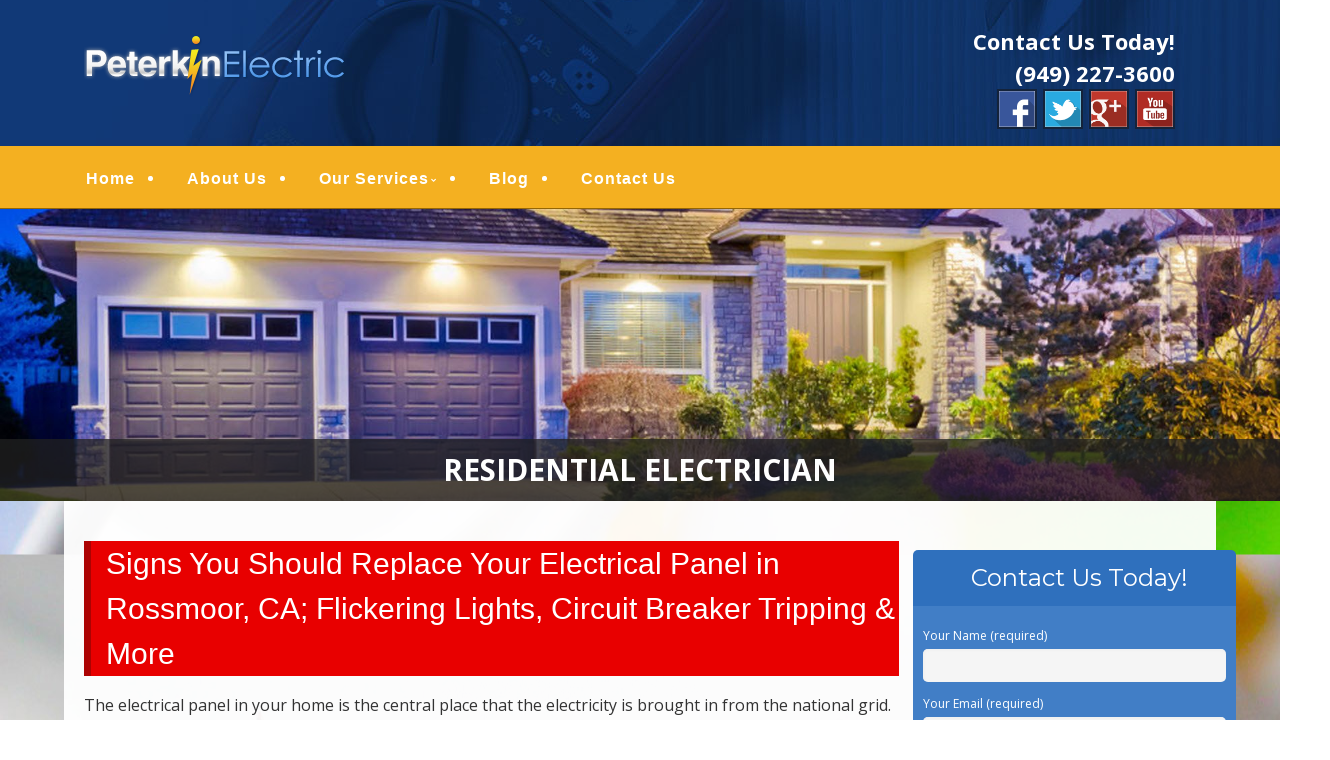

--- FILE ---
content_type: text/html; charset=UTF-8
request_url: http://www.peterkinelectric.com/signs-you-should-replace-your-electrical-panel-in-rossmoor-ca-flickering-lights-circuit-breaker-tripping-more/
body_size: 22314
content:
<!--[if gt IE 8]><!--> <html class="no-js" lang="en-US"> <!--<![endif]-->
<!DOCTYPE html>
<!--[if IE 7]>
<html class="no-js lt-ie9 lt-ie8" lang="en-US">
<![endif]-->
<!--[if IE 8]>
<html class="no-js lt-ie9" lang="en-US">
<![endif]-->
<!--[if !(IE 7) | !(IE 8)  ]><!-->
<html lang="en-US">
<!--<![endif]-->
<head>
	<meta charset="UTF-8" />
	<!-- Always force latest IE rendering engine (even in intranet) & Chrome Frame -->
	<meta http-equiv="X-UA-Compatible" content="IE=edge,chrome=1">

	
	<meta http-equiv="cleartype" content="on">

	<!-- Responsive and mobile friendly stuff -->
	<meta name="HandheldFriendly" content="True">
	<meta name="MobileOptimized" content="320">
	<meta name="viewport" content="width=device-width, initial-scale=1">

	<link rel="profile" href="http://gmpg.org/xfn/11" />
	<link rel="pingback" href="http://www.peterkinelectric.com/xmlrpc.php" />

	<meta name='robots' content='index, follow, max-image-preview:large, max-snippet:-1, max-video-preview:-1' />

	<!-- This site is optimized with the Yoast SEO plugin v19.10 - https://yoast.com/wordpress/plugins/seo/ -->
	<title>Signs You Should Replace Your Electrical Panel in Rossmoor, CA; Flickering Lights, Circuit Breaker Tripping &amp; More - Peterkin Electric | Orange Licensed Residential Electricians Laguna Woods Commercial Electrical Contractor Santa Ana Newport Beach Interior Lighting Work Huntington Exterior Landscape Lights Laguna Repairs Aliso Viejo Inspections Costa Mesa Wiring Fountain Valley Emergency Irvine Restaurant Lake Forest CA California</title>
	<link rel="canonical" href="http://www.peterkinelectric.com/signs-you-should-replace-your-electrical-panel-in-rossmoor-ca-flickering-lights-circuit-breaker-tripping-more/" />
	<meta property="og:locale" content="en_US" />
	<meta property="og:type" content="article" />
	<meta property="og:title" content="Signs You Should Replace Your Electrical Panel in Rossmoor, CA; Flickering Lights, Circuit Breaker Tripping &amp; More - Peterkin Electric | Orange Licensed Residential Electricians Laguna Woods Commercial Electrical Contractor Santa Ana Newport Beach Interior Lighting Work Huntington Exterior Landscape Lights Laguna Repairs Aliso Viejo Inspections Costa Mesa Wiring Fountain Valley Emergency Irvine Restaurant Lake Forest CA California" />
	<meta property="og:description" content="The electrical panel in your home is the central place that the electricity is brought in from the national grid. The electrical panel is full of switches that are circuit breakers. These circuit breakers are there to disconnect circuits in the case that a power surge happens. They are put in place to protect your&hellip;Continue reading &rarr;" />
	<meta property="og:url" content="http://www.peterkinelectric.com/signs-you-should-replace-your-electrical-panel-in-rossmoor-ca-flickering-lights-circuit-breaker-tripping-more/" />
	<meta property="og:site_name" content="Peterkin Electric | Orange Licensed Residential Electricians Laguna Woods Commercial Electrical Contractor Santa Ana Newport Beach Interior Lighting Work Huntington Exterior Landscape Lights Laguna Repairs Aliso Viejo Inspections Costa Mesa Wiring Fountain Valley Emergency Irvine Restaurant Lake Forest CA California" />
	<meta property="article:published_time" content="2020-11-27T15:20:56+00:00" />
	<meta name="author" content="PeterkinElectricAdmin" />
	<script type="application/ld+json" class="yoast-schema-graph">{"@context":"https://schema.org","@graph":[{"@type":"WebPage","@id":"http://www.peterkinelectric.com/signs-you-should-replace-your-electrical-panel-in-rossmoor-ca-flickering-lights-circuit-breaker-tripping-more/","url":"http://www.peterkinelectric.com/signs-you-should-replace-your-electrical-panel-in-rossmoor-ca-flickering-lights-circuit-breaker-tripping-more/","name":"Signs You Should Replace Your Electrical Panel in Rossmoor, CA; Flickering Lights, Circuit Breaker Tripping & More - Peterkin Electric | Orange Licensed Residential Electricians Laguna Woods Commercial Electrical Contractor Santa Ana Newport Beach Interior Lighting Work Huntington Exterior Landscape Lights Laguna Repairs Aliso Viejo Inspections Costa Mesa Wiring Fountain Valley Emergency Irvine Restaurant Lake Forest CA California","isPartOf":{"@id":"http://www.peterkinelectric.com/#website"},"datePublished":"2020-11-27T15:20:56+00:00","dateModified":"2020-11-27T15:20:56+00:00","author":{"@id":"http://www.peterkinelectric.com/#/schema/person/9cdb5e2eebfb4b5ac36fbfd1b854fa33"},"breadcrumb":{"@id":"http://www.peterkinelectric.com/signs-you-should-replace-your-electrical-panel-in-rossmoor-ca-flickering-lights-circuit-breaker-tripping-more/#breadcrumb"},"inLanguage":"en-US","potentialAction":[{"@type":"ReadAction","target":["http://www.peterkinelectric.com/signs-you-should-replace-your-electrical-panel-in-rossmoor-ca-flickering-lights-circuit-breaker-tripping-more/"]}]},{"@type":"BreadcrumbList","@id":"http://www.peterkinelectric.com/signs-you-should-replace-your-electrical-panel-in-rossmoor-ca-flickering-lights-circuit-breaker-tripping-more/#breadcrumb","itemListElement":[{"@type":"ListItem","position":1,"name":"Blog","item":"http://www.peterkinelectric.com/blog/"},{"@type":"ListItem","position":2,"name":"Signs You Should Replace Your Electrical Panel in Rossmoor, CA; Flickering Lights, Circuit Breaker Tripping &#038; More"}]},{"@type":"WebSite","@id":"http://www.peterkinelectric.com/#website","url":"http://www.peterkinelectric.com/","name":"Peterkin Electric | Orange Licensed Residential Electricians Laguna Woods Commercial Electrical Contractor Santa Ana Newport Beach Interior Lighting Work Huntington Exterior Landscape Lights Laguna Repairs Aliso Viejo Inspections Costa Mesa Wiring Fountain Valley Emergency Irvine Restaurant Lake Forest CA California","description":"Orange County Commercial &amp; Residential Electrical Services","potentialAction":[{"@type":"SearchAction","target":{"@type":"EntryPoint","urlTemplate":"http://www.peterkinelectric.com/?s={search_term_string}"},"query-input":"required name=search_term_string"}],"inLanguage":"en-US"},{"@type":"Person","@id":"http://www.peterkinelectric.com/#/schema/person/9cdb5e2eebfb4b5ac36fbfd1b854fa33","name":"PeterkinElectricAdmin","image":{"@type":"ImageObject","inLanguage":"en-US","@id":"http://www.peterkinelectric.com/#/schema/person/image/","url":"http://0.gravatar.com/avatar/052365a1539fb3e0928680bae3a100ac?s=96&d=mm&r=g","contentUrl":"http://0.gravatar.com/avatar/052365a1539fb3e0928680bae3a100ac?s=96&d=mm&r=g","caption":"PeterkinElectricAdmin"},"url":"http://www.peterkinelectric.com/author/mainstreammediaworks/"}]}</script>
	<!-- / Yoast SEO plugin. -->


<link rel='dns-prefetch' href='//www.peterkinelectric.com' />
<link rel='dns-prefetch' href='//fonts.googleapis.com' />
<link rel='dns-prefetch' href='//hcaptcha.com' />
<link rel="alternate" type="application/rss+xml" title="Peterkin Electric | Orange Licensed Residential Electricians Laguna Woods Commercial Electrical Contractor Santa Ana Newport Beach Interior Lighting Work Huntington Exterior Landscape Lights Laguna Repairs Aliso Viejo Inspections Costa Mesa Wiring Fountain Valley Emergency Irvine Restaurant Lake Forest CA California &raquo; Feed" href="http://www.peterkinelectric.com/feed/" />
<link rel="alternate" type="application/rss+xml" title="Peterkin Electric | Orange Licensed Residential Electricians Laguna Woods Commercial Electrical Contractor Santa Ana Newport Beach Interior Lighting Work Huntington Exterior Landscape Lights Laguna Repairs Aliso Viejo Inspections Costa Mesa Wiring Fountain Valley Emergency Irvine Restaurant Lake Forest CA California &raquo; Comments Feed" href="http://www.peterkinelectric.com/comments/feed/" />
<link rel="alternate" type="application/rss+xml" title="Peterkin Electric | Orange Licensed Residential Electricians Laguna Woods Commercial Electrical Contractor Santa Ana Newport Beach Interior Lighting Work Huntington Exterior Landscape Lights Laguna Repairs Aliso Viejo Inspections Costa Mesa Wiring Fountain Valley Emergency Irvine Restaurant Lake Forest CA California &raquo; Signs You Should Replace Your Electrical Panel in Rossmoor, CA; Flickering Lights, Circuit Breaker Tripping &#038; More Comments Feed" href="http://www.peterkinelectric.com/signs-you-should-replace-your-electrical-panel-in-rossmoor-ca-flickering-lights-circuit-breaker-tripping-more/feed/" />
		<!-- This site uses the Google Analytics by MonsterInsights plugin v8.10.1 - Using Analytics tracking - https://www.monsterinsights.com/ -->
		<!-- Note: MonsterInsights is not currently configured on this site. The site owner needs to authenticate with Google Analytics in the MonsterInsights settings panel. -->
					<!-- No UA code set -->
				<!-- / Google Analytics by MonsterInsights -->
		<script type="text/javascript">
window._wpemojiSettings = {"baseUrl":"https:\/\/s.w.org\/images\/core\/emoji\/14.0.0\/72x72\/","ext":".png","svgUrl":"https:\/\/s.w.org\/images\/core\/emoji\/14.0.0\/svg\/","svgExt":".svg","source":{"concatemoji":"http:\/\/www.peterkinelectric.com\/wp-includes\/js\/wp-emoji-release.min.js?ver=48baf018145f116b4e2a4cc070d2d9e9"}};
/*! This file is auto-generated */
!function(e,a,t){var n,r,o,i=a.createElement("canvas"),p=i.getContext&&i.getContext("2d");function s(e,t){var a=String.fromCharCode,e=(p.clearRect(0,0,i.width,i.height),p.fillText(a.apply(this,e),0,0),i.toDataURL());return p.clearRect(0,0,i.width,i.height),p.fillText(a.apply(this,t),0,0),e===i.toDataURL()}function c(e){var t=a.createElement("script");t.src=e,t.defer=t.type="text/javascript",a.getElementsByTagName("head")[0].appendChild(t)}for(o=Array("flag","emoji"),t.supports={everything:!0,everythingExceptFlag:!0},r=0;r<o.length;r++)t.supports[o[r]]=function(e){if(p&&p.fillText)switch(p.textBaseline="top",p.font="600 32px Arial",e){case"flag":return s([127987,65039,8205,9895,65039],[127987,65039,8203,9895,65039])?!1:!s([55356,56826,55356,56819],[55356,56826,8203,55356,56819])&&!s([55356,57332,56128,56423,56128,56418,56128,56421,56128,56430,56128,56423,56128,56447],[55356,57332,8203,56128,56423,8203,56128,56418,8203,56128,56421,8203,56128,56430,8203,56128,56423,8203,56128,56447]);case"emoji":return!s([129777,127995,8205,129778,127999],[129777,127995,8203,129778,127999])}return!1}(o[r]),t.supports.everything=t.supports.everything&&t.supports[o[r]],"flag"!==o[r]&&(t.supports.everythingExceptFlag=t.supports.everythingExceptFlag&&t.supports[o[r]]);t.supports.everythingExceptFlag=t.supports.everythingExceptFlag&&!t.supports.flag,t.DOMReady=!1,t.readyCallback=function(){t.DOMReady=!0},t.supports.everything||(n=function(){t.readyCallback()},a.addEventListener?(a.addEventListener("DOMContentLoaded",n,!1),e.addEventListener("load",n,!1)):(e.attachEvent("onload",n),a.attachEvent("onreadystatechange",function(){"complete"===a.readyState&&t.readyCallback()})),(e=t.source||{}).concatemoji?c(e.concatemoji):e.wpemoji&&e.twemoji&&(c(e.twemoji),c(e.wpemoji)))}(window,document,window._wpemojiSettings);
</script>
<style>@media screen and (max-width: 650px) {body {padding-bottom:60px;}}</style><style type="text/css">
img.wp-smiley,
img.emoji {
	display: inline !important;
	border: none !important;
	box-shadow: none !important;
	height: 1em !important;
	width: 1em !important;
	margin: 0 0.07em !important;
	vertical-align: -0.1em !important;
	background: none !important;
	padding: 0 !important;
}
</style>
	<link rel='stylesheet' id='wp-block-library-css' href='http://www.peterkinelectric.com/wp-includes/css/dist/block-library/style.min.css?ver=48baf018145f116b4e2a4cc070d2d9e9' type='text/css' media='all' />
<link rel='stylesheet' id='single-testimonial-block-css' href='http://www.peterkinelectric.com/wp-content/plugins/easy-testimonials/blocks/single-testimonial/style.css?ver=1632902283' type='text/css' media='all' />
<link rel='stylesheet' id='random-testimonial-block-css' href='http://www.peterkinelectric.com/wp-content/plugins/easy-testimonials/blocks/random-testimonial/style.css?ver=1632902283' type='text/css' media='all' />
<link rel='stylesheet' id='testimonials-list-block-css' href='http://www.peterkinelectric.com/wp-content/plugins/easy-testimonials/blocks/testimonials-list/style.css?ver=1632902283' type='text/css' media='all' />
<link rel='stylesheet' id='testimonials-cycle-block-css' href='http://www.peterkinelectric.com/wp-content/plugins/easy-testimonials/blocks/testimonials-cycle/style.css?ver=1632902283' type='text/css' media='all' />
<link rel='stylesheet' id='testimonials-grid-block-css' href='http://www.peterkinelectric.com/wp-content/plugins/easy-testimonials/blocks/testimonials-grid/style.css?ver=1632902283' type='text/css' media='all' />
<link rel='stylesheet' id='classic-theme-styles-css' href='http://www.peterkinelectric.com/wp-includes/css/classic-themes.min.css?ver=1' type='text/css' media='all' />
<style id='global-styles-inline-css' type='text/css'>
body{--wp--preset--color--black: #000000;--wp--preset--color--cyan-bluish-gray: #abb8c3;--wp--preset--color--white: #ffffff;--wp--preset--color--pale-pink: #f78da7;--wp--preset--color--vivid-red: #cf2e2e;--wp--preset--color--luminous-vivid-orange: #ff6900;--wp--preset--color--luminous-vivid-amber: #fcb900;--wp--preset--color--light-green-cyan: #7bdcb5;--wp--preset--color--vivid-green-cyan: #00d084;--wp--preset--color--pale-cyan-blue: #8ed1fc;--wp--preset--color--vivid-cyan-blue: #0693e3;--wp--preset--color--vivid-purple: #9b51e0;--wp--preset--gradient--vivid-cyan-blue-to-vivid-purple: linear-gradient(135deg,rgba(6,147,227,1) 0%,rgb(155,81,224) 100%);--wp--preset--gradient--light-green-cyan-to-vivid-green-cyan: linear-gradient(135deg,rgb(122,220,180) 0%,rgb(0,208,130) 100%);--wp--preset--gradient--luminous-vivid-amber-to-luminous-vivid-orange: linear-gradient(135deg,rgba(252,185,0,1) 0%,rgba(255,105,0,1) 100%);--wp--preset--gradient--luminous-vivid-orange-to-vivid-red: linear-gradient(135deg,rgba(255,105,0,1) 0%,rgb(207,46,46) 100%);--wp--preset--gradient--very-light-gray-to-cyan-bluish-gray: linear-gradient(135deg,rgb(238,238,238) 0%,rgb(169,184,195) 100%);--wp--preset--gradient--cool-to-warm-spectrum: linear-gradient(135deg,rgb(74,234,220) 0%,rgb(151,120,209) 20%,rgb(207,42,186) 40%,rgb(238,44,130) 60%,rgb(251,105,98) 80%,rgb(254,248,76) 100%);--wp--preset--gradient--blush-light-purple: linear-gradient(135deg,rgb(255,206,236) 0%,rgb(152,150,240) 100%);--wp--preset--gradient--blush-bordeaux: linear-gradient(135deg,rgb(254,205,165) 0%,rgb(254,45,45) 50%,rgb(107,0,62) 100%);--wp--preset--gradient--luminous-dusk: linear-gradient(135deg,rgb(255,203,112) 0%,rgb(199,81,192) 50%,rgb(65,88,208) 100%);--wp--preset--gradient--pale-ocean: linear-gradient(135deg,rgb(255,245,203) 0%,rgb(182,227,212) 50%,rgb(51,167,181) 100%);--wp--preset--gradient--electric-grass: linear-gradient(135deg,rgb(202,248,128) 0%,rgb(113,206,126) 100%);--wp--preset--gradient--midnight: linear-gradient(135deg,rgb(2,3,129) 0%,rgb(40,116,252) 100%);--wp--preset--duotone--dark-grayscale: url('#wp-duotone-dark-grayscale');--wp--preset--duotone--grayscale: url('#wp-duotone-grayscale');--wp--preset--duotone--purple-yellow: url('#wp-duotone-purple-yellow');--wp--preset--duotone--blue-red: url('#wp-duotone-blue-red');--wp--preset--duotone--midnight: url('#wp-duotone-midnight');--wp--preset--duotone--magenta-yellow: url('#wp-duotone-magenta-yellow');--wp--preset--duotone--purple-green: url('#wp-duotone-purple-green');--wp--preset--duotone--blue-orange: url('#wp-duotone-blue-orange');--wp--preset--font-size--small: 13px;--wp--preset--font-size--medium: 20px;--wp--preset--font-size--large: 36px;--wp--preset--font-size--x-large: 42px;--wp--preset--spacing--20: 0.44rem;--wp--preset--spacing--30: 0.67rem;--wp--preset--spacing--40: 1rem;--wp--preset--spacing--50: 1.5rem;--wp--preset--spacing--60: 2.25rem;--wp--preset--spacing--70: 3.38rem;--wp--preset--spacing--80: 5.06rem;}:where(.is-layout-flex){gap: 0.5em;}body .is-layout-flow > .alignleft{float: left;margin-inline-start: 0;margin-inline-end: 2em;}body .is-layout-flow > .alignright{float: right;margin-inline-start: 2em;margin-inline-end: 0;}body .is-layout-flow > .aligncenter{margin-left: auto !important;margin-right: auto !important;}body .is-layout-constrained > .alignleft{float: left;margin-inline-start: 0;margin-inline-end: 2em;}body .is-layout-constrained > .alignright{float: right;margin-inline-start: 2em;margin-inline-end: 0;}body .is-layout-constrained > .aligncenter{margin-left: auto !important;margin-right: auto !important;}body .is-layout-constrained > :where(:not(.alignleft):not(.alignright):not(.alignfull)){max-width: var(--wp--style--global--content-size);margin-left: auto !important;margin-right: auto !important;}body .is-layout-constrained > .alignwide{max-width: var(--wp--style--global--wide-size);}body .is-layout-flex{display: flex;}body .is-layout-flex{flex-wrap: wrap;align-items: center;}body .is-layout-flex > *{margin: 0;}:where(.wp-block-columns.is-layout-flex){gap: 2em;}.has-black-color{color: var(--wp--preset--color--black) !important;}.has-cyan-bluish-gray-color{color: var(--wp--preset--color--cyan-bluish-gray) !important;}.has-white-color{color: var(--wp--preset--color--white) !important;}.has-pale-pink-color{color: var(--wp--preset--color--pale-pink) !important;}.has-vivid-red-color{color: var(--wp--preset--color--vivid-red) !important;}.has-luminous-vivid-orange-color{color: var(--wp--preset--color--luminous-vivid-orange) !important;}.has-luminous-vivid-amber-color{color: var(--wp--preset--color--luminous-vivid-amber) !important;}.has-light-green-cyan-color{color: var(--wp--preset--color--light-green-cyan) !important;}.has-vivid-green-cyan-color{color: var(--wp--preset--color--vivid-green-cyan) !important;}.has-pale-cyan-blue-color{color: var(--wp--preset--color--pale-cyan-blue) !important;}.has-vivid-cyan-blue-color{color: var(--wp--preset--color--vivid-cyan-blue) !important;}.has-vivid-purple-color{color: var(--wp--preset--color--vivid-purple) !important;}.has-black-background-color{background-color: var(--wp--preset--color--black) !important;}.has-cyan-bluish-gray-background-color{background-color: var(--wp--preset--color--cyan-bluish-gray) !important;}.has-white-background-color{background-color: var(--wp--preset--color--white) !important;}.has-pale-pink-background-color{background-color: var(--wp--preset--color--pale-pink) !important;}.has-vivid-red-background-color{background-color: var(--wp--preset--color--vivid-red) !important;}.has-luminous-vivid-orange-background-color{background-color: var(--wp--preset--color--luminous-vivid-orange) !important;}.has-luminous-vivid-amber-background-color{background-color: var(--wp--preset--color--luminous-vivid-amber) !important;}.has-light-green-cyan-background-color{background-color: var(--wp--preset--color--light-green-cyan) !important;}.has-vivid-green-cyan-background-color{background-color: var(--wp--preset--color--vivid-green-cyan) !important;}.has-pale-cyan-blue-background-color{background-color: var(--wp--preset--color--pale-cyan-blue) !important;}.has-vivid-cyan-blue-background-color{background-color: var(--wp--preset--color--vivid-cyan-blue) !important;}.has-vivid-purple-background-color{background-color: var(--wp--preset--color--vivid-purple) !important;}.has-black-border-color{border-color: var(--wp--preset--color--black) !important;}.has-cyan-bluish-gray-border-color{border-color: var(--wp--preset--color--cyan-bluish-gray) !important;}.has-white-border-color{border-color: var(--wp--preset--color--white) !important;}.has-pale-pink-border-color{border-color: var(--wp--preset--color--pale-pink) !important;}.has-vivid-red-border-color{border-color: var(--wp--preset--color--vivid-red) !important;}.has-luminous-vivid-orange-border-color{border-color: var(--wp--preset--color--luminous-vivid-orange) !important;}.has-luminous-vivid-amber-border-color{border-color: var(--wp--preset--color--luminous-vivid-amber) !important;}.has-light-green-cyan-border-color{border-color: var(--wp--preset--color--light-green-cyan) !important;}.has-vivid-green-cyan-border-color{border-color: var(--wp--preset--color--vivid-green-cyan) !important;}.has-pale-cyan-blue-border-color{border-color: var(--wp--preset--color--pale-cyan-blue) !important;}.has-vivid-cyan-blue-border-color{border-color: var(--wp--preset--color--vivid-cyan-blue) !important;}.has-vivid-purple-border-color{border-color: var(--wp--preset--color--vivid-purple) !important;}.has-vivid-cyan-blue-to-vivid-purple-gradient-background{background: var(--wp--preset--gradient--vivid-cyan-blue-to-vivid-purple) !important;}.has-light-green-cyan-to-vivid-green-cyan-gradient-background{background: var(--wp--preset--gradient--light-green-cyan-to-vivid-green-cyan) !important;}.has-luminous-vivid-amber-to-luminous-vivid-orange-gradient-background{background: var(--wp--preset--gradient--luminous-vivid-amber-to-luminous-vivid-orange) !important;}.has-luminous-vivid-orange-to-vivid-red-gradient-background{background: var(--wp--preset--gradient--luminous-vivid-orange-to-vivid-red) !important;}.has-very-light-gray-to-cyan-bluish-gray-gradient-background{background: var(--wp--preset--gradient--very-light-gray-to-cyan-bluish-gray) !important;}.has-cool-to-warm-spectrum-gradient-background{background: var(--wp--preset--gradient--cool-to-warm-spectrum) !important;}.has-blush-light-purple-gradient-background{background: var(--wp--preset--gradient--blush-light-purple) !important;}.has-blush-bordeaux-gradient-background{background: var(--wp--preset--gradient--blush-bordeaux) !important;}.has-luminous-dusk-gradient-background{background: var(--wp--preset--gradient--luminous-dusk) !important;}.has-pale-ocean-gradient-background{background: var(--wp--preset--gradient--pale-ocean) !important;}.has-electric-grass-gradient-background{background: var(--wp--preset--gradient--electric-grass) !important;}.has-midnight-gradient-background{background: var(--wp--preset--gradient--midnight) !important;}.has-small-font-size{font-size: var(--wp--preset--font-size--small) !important;}.has-medium-font-size{font-size: var(--wp--preset--font-size--medium) !important;}.has-large-font-size{font-size: var(--wp--preset--font-size--large) !important;}.has-x-large-font-size{font-size: var(--wp--preset--font-size--x-large) !important;}
.wp-block-navigation a:where(:not(.wp-element-button)){color: inherit;}
:where(.wp-block-columns.is-layout-flex){gap: 2em;}
.wp-block-pullquote{font-size: 1.5em;line-height: 1.6;}
</style>
<link rel='stylesheet' id='cpsh-shortcodes-css' href='http://www.peterkinelectric.com/wp-content/plugins/column-shortcodes//assets/css/shortcodes.css?ver=1.0.1' type='text/css' media='all' />
<link rel='stylesheet' id='easy_testimonial_style-css' href='http://www.peterkinelectric.com/wp-content/plugins/easy-testimonials/include/assets/css/style.css?ver=48baf018145f116b4e2a4cc070d2d9e9' type='text/css' media='all' />
<link rel='stylesheet' id='fontawesome-css' href='http://www.peterkinelectric.com/wp-content/themes/tatva-lite/assets/css/font-awesome.min.css?ver=4.0.3' type='text/css' media='all' />
<link rel='stylesheet' id='tatva-fonts-css' href='http://fonts.googleapis.com/css?family=Open+Sans:400,300,400italic,700,700italic|Montserrat:400,700&#038;subset=latin' type='text/css' media='all' />
<link rel='stylesheet' id='style-css' href='http://www.peterkinelectric.com/wp-content/themes/tatva-lite/style.css?ver=1.0' type='text/css' media='all' />
<link rel='stylesheet' id='call-now-button-modern-style-css' href='http://www.peterkinelectric.com/wp-content/plugins/call-now-button/src/renderers/modern/../../../resources/style/modern.css?ver=1.3.2' type='text/css' media='all' />
<script type='text/javascript' src='http://www.peterkinelectric.com/wp-content/themes/tatva-lite/assets/js/modernizr-2.7.1-min.js?ver=2.7.1' id='modernizr-js'></script>
<script type='text/javascript' src='http://www.peterkinelectric.com/wp-includes/js/jquery/jquery.min.js?ver=3.6.1' id='jquery-core-js'></script>
<script type='text/javascript' src='http://www.peterkinelectric.com/wp-includes/js/jquery/jquery-migrate.min.js?ver=3.3.2' id='jquery-migrate-js'></script>
<script type='text/javascript' id='easy-testimonials-reveal-js-extra'>
/* <![CDATA[ */
var easy_testimonials_reveal = {"show_less_text":"Show Less"};
/* ]]> */
</script>
<script type='text/javascript' src='http://www.peterkinelectric.com/wp-content/plugins/easy-testimonials/include/assets/js/easy-testimonials-reveal.js?ver=48baf018145f116b4e2a4cc070d2d9e9' id='easy-testimonials-reveal-js'></script>
<link rel="https://api.w.org/" href="http://www.peterkinelectric.com/wp-json/" /><link rel="alternate" type="application/json" href="http://www.peterkinelectric.com/wp-json/wp/v2/posts/890" /><link rel="EditURI" type="application/rsd+xml" title="RSD" href="http://www.peterkinelectric.com/xmlrpc.php?rsd" />
<link rel="wlwmanifest" type="application/wlwmanifest+xml" href="http://www.peterkinelectric.com/wp-includes/wlwmanifest.xml" />
<link rel='shortlink' href='http://www.peterkinelectric.com/?p=890' />
<link rel="alternate" type="application/json+oembed" href="http://www.peterkinelectric.com/wp-json/oembed/1.0/embed?url=http%3A%2F%2Fwww.peterkinelectric.com%2Fsigns-you-should-replace-your-electrical-panel-in-rossmoor-ca-flickering-lights-circuit-breaker-tripping-more%2F" />
<link rel="alternate" type="text/xml+oembed" href="http://www.peterkinelectric.com/wp-json/oembed/1.0/embed?url=http%3A%2F%2Fwww.peterkinelectric.com%2Fsigns-you-should-replace-your-electrical-panel-in-rossmoor-ca-flickering-lights-circuit-breaker-tripping-more%2F&#038;format=xml" />

<!-- Bad Behavior 2.2.24 run time: 1.921 ms -->
<style type="text/css" media="screen"></style><style type="text/css" media="screen">@media (max-width: 728px) {}</style><style type="text/css" media="screen">@media (max-width: 320px) {}</style><script type="text/javascript">
(function(url){
	if(/(?:Chrome\/26\.0\.1410\.63 Safari\/537\.31|WordfenceTestMonBot)/.test(navigator.userAgent)){ return; }
	var addEvent = function(evt, handler) {
		if (window.addEventListener) {
			document.addEventListener(evt, handler, false);
		} else if (window.attachEvent) {
			document.attachEvent('on' + evt, handler);
		}
	};
	var removeEvent = function(evt, handler) {
		if (window.removeEventListener) {
			document.removeEventListener(evt, handler, false);
		} else if (window.detachEvent) {
			document.detachEvent('on' + evt, handler);
		}
	};
	var evts = 'contextmenu dblclick drag dragend dragenter dragleave dragover dragstart drop keydown keypress keyup mousedown mousemove mouseout mouseover mouseup mousewheel scroll'.split(' ');
	var logHuman = function() {
		if (window.wfLogHumanRan) { return; }
		window.wfLogHumanRan = true;
		var wfscr = document.createElement('script');
		wfscr.type = 'text/javascript';
		wfscr.async = true;
		wfscr.src = url + '&r=' + Math.random();
		(document.getElementsByTagName('head')[0]||document.getElementsByTagName('body')[0]).appendChild(wfscr);
		for (var i = 0; i < evts.length; i++) {
			removeEvent(evts[i], logHuman);
		}
	};
	for (var i = 0; i < evts.length; i++) {
		addEvent(evts[i], logHuman);
	}
})('//www.peterkinelectric.com/?wordfence_lh=1&hid=C6E468B1A650BAB121CCAD47CF2233E8');
</script>		<style>
			div.wpforms-container-full .wpforms-form .h-captcha,
			#wpforo #wpforo-wrap div .h-captcha,
			.h-captcha {
				position: relative;
				display: block;
				margin-bottom: 2rem;
				padding: 0;
				clear: both;
			}
			.gform_previous_button + .h-captcha {
				margin-top: 2rem;
			}
			#wpforo #wpforo-wrap.wpft-topic div .h-captcha,
			#wpforo #wpforo-wrap.wpft-forum div .h-captcha {
				margin: 0 -20px;
			}
			.wpdm-button-area + .h-captcha {
				margin-bottom: 1rem;
			}
			.w3eden .btn-primary {
				background-color: var(--color-primary) !important;
				color: #fff !important;
			}
			div.wpforms-container-full .wpforms-form .h-captcha[data-size="normal"],
			.h-captcha[data-size="normal"] {
				width: 303px;
				height: 78px;
			}
			div.wpforms-container-full .wpforms-form .h-captcha[data-size="compact"],
			.h-captcha[data-size="compact"] {
				width: 164px;
				height: 144px;
			}
			div.wpforms-container-full .wpforms-form .h-captcha[data-size="invisible"],
			.h-captcha[data-size="invisible"] {
				display: none;
			}
			.h-captcha::before {
				content: '';
				display: block;
				position: absolute;
				top: 0;
				left: 0;
				background: url(http://www.peterkinelectric.com/wp-content/plugins/hcaptcha-for-forms-and-more/assets/images/hcaptcha-div-logo.svg) no-repeat;
				border: 1px solid transparent;
				border-radius: 4px;
			}
			.h-captcha[data-size="normal"]::before {
				width: 300px;
				height: 74px;
				background-position: 94% 27%;
			}
			.h-captcha[data-size="compact"]::before {
				width: 156px;
				height: 136px;
				background-position: 50% 77%;
			}
			.h-captcha[data-theme="light"]::before {
				background-color: #fafafa;
				border: 1px solid #e0e0e0;
			}
			.h-captcha[data-theme="dark"]::before {
				background-color: #333;
				border: 1px solid #f5f5f5;
			}
			.h-captcha[data-size="invisible"]::before {
				display: none;
			}
			div.wpforms-container-full .wpforms-form .h-captcha iframe,
			.h-captcha iframe {
				position: relative;
			}
			span[data-name="hcap-cf7"] .h-captcha {
				margin-bottom: 0;
			}
			span[data-name="hcap-cf7"] ~ input[type="submit"] {
				margin-top: 2rem;
			}
			.elementor-field-type-hcaptcha .elementor-field {
				background: transparent !important;
			}
			.elementor-field-type-hcaptcha .h-captcha {
				margin-bottom: unset;
			}
			div[style*="z-index: 2147483647"] div[style*="border-width: 11px"][style*="position: absolute"][style*="pointer-events: none"] {
				border-style: none;
			}
		</style>
		    <!--Customizer CSS--> 
    <style type="text/css">
        </style> 
    <!--/Customizer CSS-->
    	<style type="text/css" id="twentytwelve-header-css">
			.site-title,
		.site-description {
			position: absolute;
			clip: rect(1px 1px 1px 1px); /* IE7 */
			clip: rect(1px, 1px, 1px, 1px);
		}
		</style>
	<!-- Custom CSS -->
<style>
/* ====================OVERALL============== */

#menu-item-64 a {
    color: #0f2b37 !important;
}


body     { background: #ffffff; border-top:0 solid #925513; padding-top:0; }
#wrapper {}
a        { color: #0f2b37 !important; }
a:hover  { text-decoration:none; }

aside#text-5 {clear:both;}
.headersocialwrapper img {width:40px; border:2px solid #14233a; }

h1, h2, h3, h4, h5, h6 { color: #222 !important;}
#fancybox-wrap {top:40% !important; position: fixed !important;}


.site-header,.main-navigation, .home-sidebar, .banner, .site-content {max-width:1400px !important;}
/* ====================HEADER============== */
#headercontainer { margin-bottom: 0; background:#113976 url("http://www.peterkinelectric.com/wp-content/uploads/2017/10/header-bg.jpg") 0 center no-repeat; }
.site-header     { border-radius:  0 0; padding:0 20px; }
.site-title a, .site-description { color:#FFF; }
.header-image  { margin-top:35px; margin-bottom: 10px;}
.header-extras { color:#fff !important; font-size: 22px;text-align: right; margin-bottom:10px; line-height:32px; font-weight:bold; padding:25px 0px 0px 0px; }
.header-extras strong { font-size:32px; line-height:45px; font-weight:bold; color:#fff !important; }
.header-extras a { color:#fff !important; }
.header-extras .textwidget { background: transparent; float: right; padding:0px 20px 0 0;}
/* ====================MENU============== */
.nav-container      { background: #f4b021; border-bottom:solid 1px #946605; }
.main-navigation    { margin-bottom:0;} 
.main-navigation ul { float:left;}
.main-navigation ul a          { padding: 11px 10px 7px; color:#fff !important;font-size: 16px; text-decoration:none !important;font-weight: bold; font-family: "Raleway",arial,sans-serif !important; }
.main-navigation ul li a:hover { background:none; color:#fff !important;border-bottom:3px solid #fff; list-style:none !important; }

.main-navigation li.current_page_item a {color:#fff !important;background:none !important;border-bottom:3px solid #fff;}
.main-navigation li { padding: 0 0 0 1.2rem; color: #fff; list-style: outside none disc;} 
.main-navigation li:first-child {margin:0 0 0; background:none;list-style:  none ;}
.main-navigation ul ul { background:transparent;margin-top:0px;}
.main-navigation ul ul li:first-child {margin:0;}
.main-navigation li ul.sub-menu li   { padding: 0 0 0 1px; list-style:none !important; }
.main-navigation li ul.sub-menu li a { background:#c88a06 !important; border:1px solid #c88a06; border-top:0; width: 35rem !important; list-style:none !important; }
.main-navigation ul ul li a:hover    { color:#fff !important; background:c88a06 !important; border-bottom:3px solid #8b5f03; list-style:none !important;  }

.menu-toggle, .btn, input[type=\"submit\"] {background:#FFF;}
.menu-toggle {color:#99423e;}
.main-navigation li {border:0;}

/* ====================BANNER============== */
.headerwrapper { 
					background:#446391 url("http://www.peterkinelectric.com/wp-content/uploads/2017/10/banner-bg.jpg") 0 center repeat;
                }
				
.headerwrapper .home-sidebar { border:0px solid #fff; background:#dfd9bb; }
.metaslider .slides img {border-radius:0;}
.metaslider .caption {font-size: 30px;padding: 20px !important;text-align:center;font-weight:bold;text-transform: uppercase;}
.metaslider .caption-wrap {background: rgba(32, 32, 32, 0.75) !important;  opacity:1 !important;}
  .metaslider .flexslider {margin:0 !important;}
  /* ==========HOME 1============== */
  #bannercontainer        { background:#e5e8f1 url("http://www.peterkinelectric.com/wp-content/uploads/2017/10/home1-bg.jpg") 0 center repeat !important; }
  .phpeverywherewidget    { padding:0 15px; background: rgba(255, 255, 255, 0.85) !important;}
.phpeverywherewidget p    { color: #333; font-family: arial; line-height: 1.3; }
.phpeverywherewidget h1   { color:#fff !important; background:#e80000; border-left:7px solid #ac0303 !important; font-size:30px;
  font-family: "Raleway",arial,sans-serif !important; font-weight:bold; padding-left:15px; border-left:0px solid #a91f1c; }
.phpeverywherewidget img { border:4px solid #000000; float:left; margin:0px 20px 15px 0px; }


  
.banner {padding:0;}
.banner h2 {color:#333;font-size:30px;}
#bannercontainer {background:none;}
#bannercontainer .banner { margin: 0 auto 0 !important; border-radius:0 0 5px 5px; background:transparent; border-bottom:0px solid #d1cfcf; }

.page-template-default .widget_archive { display: none; }
.socialbuttonwrapper                   { margin:10px 0; }
.socialbuttonwrapper h3                { color:#333; font-size:28px; text-align: left;text-align: left; }
.socialbuttonwrapper .squarebut img    { width: 65px !important; border:none;margin:0; }
.socialbuttonwrapper br                { display: none; }
.reviewbut > img {border: medium none;}
.socialbuttonwrapper a.squarebut {border: 3px solid #fff;display: block;float: left;margin: 0 10px 15px 0;}
  .home .banner .widget {margin-top:0;}
  
  .rightsideinfotext {text-align:center;}
  .rightsideinfotext h2 {color:#333;}
  .rightsideinfotext strong {margin-top:10px; font-size: 21px;}
  
  .banner h2 {
    color: #333;
    font-size: 23px;
}
 

  .su-post-comments-link {display: none;}
  .su-post-title > a {
    color: #d4111e !important;
    font-size: 26px !important;
    text-decoration: none !important;
    padding-bottom: 4px;
}

  .su-post-meta {
    display: none;
}
  
  h2.su-post-title {
}
  
  .su-post .more-link, .nav-previous a, .nav-next a {
    background: #d4111e none repeat scroll 0 0;
    border-radius: 4px;
    color: #fff !important;
    font-weight: bold;
    padding: 6px 20px 10px;
    text-decoration: none !important;
}
  
 .su-post {
    border-radius: 6px;
    padding: 10px !important;
    border: 1px solid #925513;
}
  .su-post-comments-link {display: none;}



.su-post-title > a {
    color: #925513 !important;
    font-size: 26px !important;
    text-decoration: none !important;
    padding-bottom: 4px;
}

  .su-post-meta {
    display: none;
}
  
  h2.su-post-title {
}
  
  .su-post .more-link, .nav-previous a, .nav-next a {
    background: #301803 none repeat scroll 0 0;
    border-radius: 4px;
    color: #fff !important;
    font-weight: bold;
    padding: 6px 20px 10px;
    text-decoration: none !important;
}
  
.nav-previous a, .nav-next a {
    display: block;
    font-size: 11px;
    text-decoration: none;
    width: 90%;
    text-align: center;
}  
  /* ==========SIDE FORM============== */
  .sideform    { background:#417ec6; border-radius:5px; padding:10px;float:left; }
  .sideform h1 { 
  					margin: -15px -10px 20px; 
					border-radius:5px 5px 0 0;
					color:#fff !important; 
					border-bottom:0px solid #fff; 
					background:#2f70bd; 
					padding:10px 0 10px 10px;
					text-align:center;
					font-size:24px;
					border-left:none !important; 
			 }
  .sideform h1 span {font-size:16px;font-weight:normal;line-height: 21px;display:block;}
  .sideform p {color:#fff;margin-bottom:5px;font-size:12px;}
  .sideform  .wpcf7-text {border:none; border-radius:5px;margin: 3px 0 7px; padding: 7px; width: 100%;}
  .sideform  .wpcf7-textarea {height:70pxborder:none; border-radius:5px;margin: 3px 0 7px; padding: 7px; width: 100%;}
  .sideform img {float:left;border: 4px solid #333;}
  .sideform .wpcf7-captchar {float:right;border:none; border-radius:5px;margin: 3px 0 7px; padding: 7px; width: 65%;}
  .sideform .wpcf7-form-control.wpcf7-submit {
background: #ffffff; /* Old browsers */
/* IE9 SVG, needs conditional override of \'filter\' to \'none\' */
background: url([data-uri]);
background: -moz-linear-gradient(top,  #ffffff 0%, #a1a1a1 100%); /* FF3.6+ */
background: -webkit-gradient(linear, left top, left bottom, color-stop(0%,#ffffff), color-stop(100%,#a1a1a1)); /* Chrome,Safari4+ */
background: -webkit-linear-gradient(top,  #ffffff 0%,#a1a1a1 100%); /* Chrome10+,Safari5.1+ */
background: -o-linear-gradient(top,  #ffffff 0%,#a1a1a1 100%); /* Opera 11.10+ */
background: -ms-linear-gradient(top,  #ffffff 0%,#a1a1a1 100%); /* IE10+ */
background: linear-gradient(to bottom,  #ffffff 0%,#a1a1a1 100%); /* W3C */
filter: progid:DXImageTransform.Microsoft.gradient( startColorstr=\'#ffffff\', endColorstr=\'#a1a1a1\',GradientType=0 ); /* IE6-8 */
border: 1px solid #757575;border-radius: 5px;color:#333; font-family: raleway;font-size: 18px;text-shadow: none;float:right;
  clear:both;padding:10px 30px; font-family: arial,sans-serif; }

	.sideform .wpcf7-form-control.wpcf7-submit:hover {
background: #e5e5e5; /* Old browsers */
/* IE9 SVG, needs conditional override of \'filter\' to \'none\' */
background: url([data-uri]);
background: -moz-linear-gradient(top,  #a1a1a1 0%, #ffffff 100%); /* FF3.6+ */
background: -webkit-gradient(linear, left top, left bottom, color-stop(0%,#a1a1a1), color-stop(100%,#ffffff)); /* Chrome,Safari4+ */
background: -webkit-linear-gradient(top,  #a1a1a1 0%,#ffffff 100%); /* Chrome10+,Safari5.1+ */
background: -o-linear-gradient(top,  #a1a1a1 0%,#ffffff 100%); /* Opera 11.10+ */
background: -ms-linear-gradient(top,  #a1a1a1 0%,#ffffff 100%); /* IE10+ */
background: linear-gradient(to bottom,  #a1a1a1 0%,#ffffff 100%); /* W3C */
filter: progid:DXImageTransform.Microsoft.gradient( startColorstr=\'#a1a1a1\', endColorstr=\'#ffffff\',GradientType=0 ); /* IE6-8 */
color: #3333;
}
  
  .wpcf7-response-output.wpcf7-display-none.wpcf7-mail-sent-ng {
    float: left !important;
    font-size: 14px !important;
}
  
  .wpcf7-response-output.wpcf7-display-none.wpcf7-validation-errors, .wpcf7-response-output.wpcf7-display-none.wpcf7-mail-sent-ok {
    float: left !important;
    font-size: 14px !important;
}
  .wpcf7-not-valid-tip { 
    font-size: 14px !important;
}
  
/* ====================HOME 2============== */
#home-sidebar-container   { background:#23548c url("http://www.peterkinelectric.com/wp-content/uploads/2017/10/home2-bg.jpg") 0 center !important; margin-top:0; padding:0; }
.home-sidebar .widget     { color:#333; font-size:19px; line-height:25px; background:transparent; width:100%; float:left; text-align:left; padding:15px; margin:0; border-radius:0; }
.home-sidebar .widget img { margin-top:10px; }
.homesidepanelbox { background:transparent;margin:0 0 20px; }
.hometestitext                { font-size:14px;line-height: 19px; }
.home-sidebar .textwidget     { color:#333; font-size:14px; text-align:left; }
.home-sidebar .textwidget img { border-radius:2px; margin: 20px 10px 0 0; }
.home-sidebar .textwidget .footerlistsocial li img { border:none; }
  
.home-sidebar .textwidget .footerlistsocial li { color:#fff; padding: 5px 0 0 20px; width:100%; text-align:left; }
.home-sidebar .textwidget li                   { float:left; margin:3px; }
  
.home-sidebar.row {border-bottom: 0px solid #333; padding-bottom: 10px;}

#home-sidebar-container h3 {color: #ffffff !important; background:none; padding:15px; }
#home-sidebar-container .col.grid_9_of_12 { border-right: 1px solid #fff; }
  
.footerlist {float: left;width: 40%;margin-left:25px;}
.footerlist li { list-style: outside none disc; width: 100%;}
  
  
  .upcomingauction {border-radius:5px;margin-bottom:5px;background:#e6e6e6;float:left;padding:5px;color:#f0504f; line-height: 21px;}
  .upcomingauction > strong { font-size: 18px;color:#333;}
  .upcomingauction img {margin-top:0 !important;border:0 !important;}
  .upcomingauction.upcomingauctionmore {  background: none repeat scroll 0 0 #f0504f; padding: 43px 0;text-align: center;width: 100%;}
  .upcomingauction.upcomingauctionmore > a { color: #333 !important; font-size: 30px;font-weight: bold;text-decoration: none !important;}
  .upcomingauction.upcomingauctionmore:hover {background:#c43a3a;}
  
#secondary .col.grid_3_of_12  { background: none; color: #333;font-size: 24px;font-weight: bold;padding: 10px;text-align: center;}
  #secondary .col.grid_3_of_12  img {margin:0 0 10px; border:0; border:4px solid #fff; }
  
#home-widget1 a { color:#ffffff !important; text-decoration: none !important;}
#home-widget1 a:hover { color:#ffffff !important; text-decoration: underline !important;}
/* ====================HOME 3============== */
.site-footer { color:#fff; margin-top:0px; background:#f15a23 ;padding:15px; }
.site-footer .textwidget {text-align:left;font-size:16px; color:#fff;}
.site-footer .widget-area .widget {font-weight:normal;}
.site-footer .widget-area .widget {text-align: left !important;font-weight:normal;}
.site-footer h3 {color:#333;font-size:24px !important; font-family: "Raleway",arial,sans-serif !important; font-weight: normal !important;  text-transform: uppercase !important;}
.site-footer h5 {font-size:22px !important;font-weight:normal !important;color:#fff !important;}
.site-footer .textwidget li {line-height:17px;font-size:15px;float: none;list-style: disc outside none;list-style: disc;margin: 0 0 0 30px;padding: 0 5px 10px;	}
.site-footer img {border-radius:3px;margin:0 30px 10px 0;float:left;}
  .bbbcertibox {background:#f5f5f5;border-radius:5px; border:1px solid #a5a5a5; text-align:center;padding:10px;}
  .bbbcertibox img {float:none;margin:15px 0; padding:0 !important;}
  
/* ====================FOOTER============== */
#footercontainer { background:#022051; margin-top:0; border-top:solid 1px #011941; }
.footer-wrap     { background:transparent; }
.smallprint      { color:#fff !important; font-weight:normal; background:transparent; border-top:0px solid #fff; padding:20px 20px 20px 0; text-align:right; }
.smallprint a    { color:#fff !important; text-decoration:none !important; }
  
.footermenu ul {float:right;width:auto;margin:0;}
.footermenu li {float: left;margin: 15px;width: auto;}
  
  
  .footer75left {float: left !important; width: 23% !important;text-align:left !important;}
  .footer75left h5 {padding: 0px !important; color: rgb(255, 255, 255) !important; font-size: 23px !important; margin: 20px 0px 5px !important;}
  .footer75right {float: right !important; width: 75% !important;}

  
/* ====================INNERPAGE============== */
.sidebar {padding:10px !important;}
.sidebar  .sideform {float:left;margin-bottom:30px;}
.full-width #maincontentcontainer {background:transparent; margin-top:0;padding:0;}
.full-width .main-content {padding:2rem;}
.bottomimg {border: 5px solid #fff;float: left; margin: 0 15px 15px;}
.topimg {border: 5px solid #186970;float: left; margin: 0 15px 15px;}
.pageheadingtitle{color:#186970; font-size:36px; font-weight:bold;font-family: "Rokkitt",arial,sans-serif !important;}
.sidebar { background: transparent;padding: 4rem; border-radius: 0 5px 5px 0;}
.header-meta {display:none;}
.blog .site-content {padding:0;}
#maincontentcontainer { margin:0; background:#e5e8f1 url("http://www.peterkinelectric.com/wp-content/uploads/2017/10/home1-bg.jpg") 0 center repeat !important; }
.site-content.row {background: rgba(255, 255, 255, 0.95) !important;color:#333;border-radius:0;}
.entry-header .entry-title, .entry-header .entry-title a  { color:#fff !important; background:#e80000; border-left:7px solid #ac0303 !important; font-size:30px;

  font-family: "Raleway",arial,sans-serif !important; font-weight:normal;padding-left:15px;}
  
.container-slim .site-content {width:70%;background:transparent !important;}
.entry-title > a {color: #fff !important;text-decoration: none !important;}

  
  
  .home-sidebar.row {padding-bottom:0;}
  .home .banner .widget {margin-bottom:0;}
  
  
  .badgelogo {
    text-align: center !important;margin-top:20px;}
  
  .badgelogo img {
    border: medium none;
    float: none;}
  .page .badgelogo img {
    margin: 10px;}
  
   #secondary.sidebar {
    padding: 10px 10px 10px 0 !important;
}
  

.headersocialwrapper img:hover { border-color:#fff; }  
  
.socialbuttonwrapper a.squarebut:hover { border: 4px solid #2f70bd; opacity: .7; }

.socialbuttonwrapper a.squarebut:hover, .socialbuttonwrapper .reviewbut img:hover {
    opacity: .7;
}

#home-widget1 a:hover {
   
    text-decoration: none !important;
    opacity: .7;
}
/* ==========================================================================
   LINK HOVER
   ========================================================================== */  
a, h2 a {color: #e80000 !important;}
a:hover {text-decoration:none !important;}
.headersocialwrapper img:hover {border: 2px solid #333;}
H1 a {color:#fff !important;}
H3, H2 {color:#e80000; !important;}
 .header-extras a:hover {text-decoration:underline !important;}
.social button wrapper a.squarebut:hover, .socialbuttonwrapper .reviewbut img:hover, #bannercontainer a img:hover, #maincontentcontainer a img:hover {border: 3px solid #333;}
#home-widget1 a {color: #fff !important;}
#home-widget1 a:hover {color: #fff !important;}
#home-widget1 a:hover img {border: 4px solid #fff;}
.home-widgets img:hover, a:hover img {opacity: .8 !important;}
.footermenu a {opacity: .7;}
/* ==========================================================================
   END LINK HOVER
   ========================================================================== */


/* ==========================================================================
   Media Queries
   ========================================================================== */

/*  Breakpoints are set based on the design, not based on device sizes */
@media only screen and (max-width: 1100px) {
  .auctionbut {
    background-image:none;
    background-color:#d41121;
	border-radius:8px;
    margin-bottom: 15px;
    padding: 19px 0 15px;
  }

}

@media only screen and (max-width: 980px) {
  .main-navigation {width:100%;margin-top:0;}
  .footer75left {
    float: left;
    margin: 0 0 20px;
    text-align: right;
    width: 100% !important;
}
}

@media only screen and (max-width: 900px) {

}

@media only screen and (max-width: 800px) {
  .phpeverywherewidget h1, .phpeverywherewidget p {text-align:left !important;}
  .menu-toggle { color: #fff !important; font-weight:bold; }
  .menu-toggle, .btn, input[type=\"submit\"]  { background:#f4b021; }
  .menu-toggle:hover, .btn:hover, input[type=\"submit\"] {background:#f4b021; }
  .main-navigation ul.nav-menu.toggled-on {width:100%;}
  .main-navigation li {width:97%;}

}

/*  Go full Width at less than 650px */
@media only screen and (max-width: 650px) {
  .header-image {width:50% !important;}
  .site-header div {text-align:center;}
  .header-extras .textwidget {padding:0;width:100%;}
  img.badgeimg {width:43% !important}
}


/*  Adjust the menu at less than 520px */
@media only screen and (max-width: 520px) {
  .header-image {width:95% !important;}
  .metaslider .caption-wrap                                    { display:none !important; }
  .wpcf7-form-control.wpcf7-captchac.wpcf7-captcha-captcha-551 { width: 24% !important; }
  .homeleftpanel .metaslider { display: block !important; }
  .header-extras        { color:#fff  !important;font-size:20px;}
  .header-extras strong { color:#fff  !important;font-size:30px;}
  .header-extras a      { color:#fff  !important; }
  .wpcf7-form-control.wpcf7-captchac.wpcf7-captcha-captcha-733 {
    width: 25% !important;
}

}

@media only screen and (max-width: 320px) {
.header-image {width:80% !important;}
}
</style>
<!-- Generated by https://wordpress.org/plugins/theme-junkie-custom-css/ -->
<link rel="icon" href="http://www.peterkinelectric.com/wp-content/uploads/2020/05/peterkin-50x50.png" sizes="32x32" />
<link rel="icon" href="http://www.peterkinelectric.com/wp-content/uploads/2020/05/peterkin.png" sizes="192x192" />
<link rel="apple-touch-icon" href="http://www.peterkinelectric.com/wp-content/uploads/2020/05/peterkin.png" />
<meta name="msapplication-TileImage" content="http://www.peterkinelectric.com/wp-content/uploads/2020/05/peterkin.png" />
</head>

<body class="post-template-default single single-post postid-890 single-format-standard container-wide">

<div id="wrapper" class="hfeed site">

	<div class="visuallyhidden skip-link"><a href="#primary" title="Skip to main content">Skip to main content</a></div>

	<div id="headercontainer">

		<header id="masthead" class="site-header row" role="banner">
			<div class="col grid_6_of_12">
				<h1 class="site-title">
					<a href="http://www.peterkinelectric.com/" title="Peterkin Electric | Orange Licensed Residential Electricians Laguna Woods Commercial Electrical Contractor Santa Ana Newport Beach Interior Lighting Work Huntington Exterior Landscape Lights Laguna Repairs Aliso Viejo Inspections Costa Mesa Wiring Fountain Valley Emergency Irvine Restaurant Lake Forest CA California" rel="home">
                                            Peterkin Electric | Orange Licensed Residential Electricians Laguna Woods Commercial Electrical Contractor Santa Ana Newport Beach Interior Lighting Work Huntington Exterior Landscape Lights Laguna Repairs Aliso Viejo Inspections Costa Mesa Wiring Fountain Valley Emergency Irvine Restaurant Lake Forest CA California	
					</a>
				</h1>
                                <p class="site-description"> 
                                    Orange County Commercial &amp; Residential Electrical Services                                </p>
                                
                                                                    <a href="http://www.peterkinelectric.com/"><img src="http://www.peterkinelectric.com/wp-content/uploads/2017/10/logo.png" class="header-image" width="262" height="62" alt="" /></a>
                                			</div> <!-- /.col.grid_6_of_12 -->
                        
                        <div class="col grid_6_of_12 header-extras last"> 
                                                        <aside id="text-4" class="widget widget_text">			<div class="textwidget">Contact Us Today!<br/>
(949) 227-3600</div>
		</aside><aside id="text-5" class="widget widget_text">			<div class="textwidget"><div class="headersocialwrapper"><a class="squarebut" href="https://www.facebook.com/pages/Peterkin-Electric/564149767020682" target="_blank" rel="noopener"><img src="http://www.peterkinelectric.com/wp-content/uploads/2017/10/facebook-icon.png" alt="Facebook" /></a> <a class="squarebut" href="https://twitter.com/PeterkinElect" target="_blank" rel="noopener"><img src="http://www.peterkinelectric.com/wp-content/uploads/2017/10/twitter-icon.png" alt="Twitter" /></a> <a class="squarebut" href="https://g.page/peterkin-electric/review?gm" target="_blank" rel="noopener"><img src="http://www.peterkinelectric.com/wp-content/uploads/2017/10/google-icon.png" alt="Google +" /></a> <a class="squarebut" href="https://www.youtube.com/" target="_blank" rel="noopener"><img src="http://www.peterkinelectric.com/wp-content/uploads/2017/10/youtube-icon.png" alt="Google +" /></a></div></div>
		</aside>                         </div><!-- /.header-extras -->
		</header> <!-- /#masthead.site-header.row -->
                
                <div class="nav-container">
                    <nav id="site-navigation" class="main-navigation" role="navigation">
                            <div class="col grid_12_of_12">
                                <h3 class="menu-toggle assistive-text">Menu</h3>
                                <div class="menu-topmenu-container"><ul id="menu-topmenu" class="nav-menu"><li id="menu-item-92" class="menu-item menu-item-type-post_type menu-item-object-page menu-item-home menu-item-92"><a href="http://www.peterkinelectric.com/">Home</a></li>
<li id="menu-item-15" class="menu-item menu-item-type-post_type menu-item-object-page menu-item-15"><a href="http://www.peterkinelectric.com/about-us/">About Us</a></li>
<li id="menu-item-16" class="menu-item menu-item-type-post_type menu-item-object-page menu-item-has-children menu-parent-item menu-item-16"><a href="http://www.peterkinelectric.com/our-services/">Our Services</a>
<ul class="sub-menu">
	<li id="menu-item-212" class="menu-item menu-item-type-post_type menu-item-object-page menu-item-212"><a href="http://www.peterkinelectric.com/our-services/residential-electrician/">Residential Electrician</a></li>
	<li id="menu-item-215" class="menu-item menu-item-type-post_type menu-item-object-page menu-item-215"><a href="http://www.peterkinelectric.com/our-services/commercial-electrical-contractor/">Commercial Electrical Contractor</a></li>
	<li id="menu-item-233" class="menu-item menu-item-type-post_type menu-item-object-page menu-item-233"><a href="http://www.peterkinelectric.com/our-services/emergency-electrical-wiring-repairs/">Electrical Wiring Repairs</a></li>
	<li id="menu-item-228" class="menu-item menu-item-type-post_type menu-item-object-page menu-item-228"><a href="http://www.peterkinelectric.com/our-services/electrical-fixture-ceiling-fan-gfci-outlet-switch-circuit-breaker-installation/">Electrical Installation</a></li>
	<li id="menu-item-238" class="menu-item menu-item-type-post_type menu-item-object-page menu-item-238"><a href="http://www.peterkinelectric.com/our-services/residential-commercial-electrical-wiring-inspection-checklist/">Electrical Wiring Inspection</a></li>
	<li id="menu-item-242" class="menu-item menu-item-type-post_type menu-item-object-page menu-item-242"><a href="http://www.peterkinelectric.com/our-services/emergency-residential-commercial-electrician/">Emergency Electrician</a></li>
	<li id="menu-item-245" class="menu-item menu-item-type-post_type menu-item-object-page menu-item-245"><a href="http://www.peterkinelectric.com/our-services/interior-exterior-lighting-consultations-fixture-installation-services/">Interior &#038; Exterior Lighting</a></li>
</ul>
</li>
<li id="menu-item-17" class="menu-item menu-item-type-post_type menu-item-object-page current_page_parent menu-item-17"><a href="http://www.peterkinelectric.com/blog/">Blog</a></li>
<li id="menu-item-18" class="menu-item menu-item-type-post_type menu-item-object-page menu-item-18"><a href="http://www.peterkinelectric.com/contact-us/">Contact Us</a></li>
</ul></div>                            </div>
                    </nav> <!-- /.site-navigation.main-navigation -->
                </div><!-- /.nav-container -->
	</div> <!-- /#headercontainer -->
<div class="headerwrapper">
<div class="home-sidebara">
<div id="metaslider-id-279" style="max-width: falsepx;" class="ml-slider-3-27-14 metaslider metaslider-flex metaslider-279 ml-slider nav-hidden">
    <div id="metaslider_container_279">
        <div id="metaslider_279" class="flexslider">
            <ul aria-live="polite" class="slides">
                <li style="display: block; width: 100%;" class="slide-305 ms-image"><img src="http://www.peterkinelectric.com/wp-content/uploads/2017/10/slide-2-0x0.jpg" alt="" class="slider-279 slide-305" /><div class="caption-wrap"><div class="caption">Residential Electrician</div></div></li>
                <li style="display: none; width: 100%;" class="slide-304 ms-image"><img src="http://www.peterkinelectric.com/wp-content/uploads/2017/10/slide-1-0x0.jpg" alt="" class="slider-279 slide-304" /><div class="caption-wrap"><div class="caption">Commercial Electrical Contractor</div></div></li>
                <li style="display: none; width: 100%;" class="slide-306 ms-image"><img src="http://www.peterkinelectric.com/wp-content/uploads/2017/10/slide-3-0x0.jpg" alt="" class="slider-279 slide-306" /><div class="caption-wrap"><div class="caption">Emergency Electrical Wiring</div></div></li>
                <li style="display: none; width: 100%;" class="slide-307 ms-image"><img src="http://www.peterkinelectric.com/wp-content/uploads/2017/10/slide-4-0x0.jpg" alt="" class="slider-279 slide-307" /><div class="caption-wrap"><div class="caption">Interior &amp; Exterior Lighting</div></div></li>
            </ul>
        </div>
        
    </div>
</div></div>
</div>
<div id="maincontentcontainer">

	<div id="primary" class="site-content row" role="main">

			<div class="col grid_9_of_12">

                            <div class="main-content">
                                
				
					
	<article id="post-890" class="post-890 post type-post status-publish format-standard hentry category-uncategorized">
		
		<header class="entry-header">
							<h1 class="entry-title">Signs You Should Replace Your Electrical Panel in Rossmoor, CA; Flickering Lights, Circuit Breaker Tripping &#038; More</h1>
						<div class="header-meta"><i class="fa fa-calendar"></i> <a href="http://www.peterkinelectric.com/signs-you-should-replace-your-electrical-panel-in-rossmoor-ca-flickering-lights-circuit-breaker-tripping-more/" title="Posted November 27, 2020 @ 3:20 pm" rel="bookmark"><time class="entry-date" datetime="2020-11-27T15:20:56+00:00" itemprop="datePublished">November 27, 2020</time></a><i class="fa fa-pencil"></i> <address class="author vcard"><a class="url fn n" href="http://www.peterkinelectric.com/author/mainstreammediaworks/" title="View all posts by PeterkinElectricAdmin" rel="author">PeterkinElectricAdmin</a></address><span class="post-categories"><a href="http://www.peterkinelectric.com/category/uncategorized/" rel="category tag">Uncategorized</a></span><span class="comments-link"><i class="fa fa-comment"></i> <a href="http://www.peterkinelectric.com/signs-you-should-replace-your-electrical-panel-in-rossmoor-ca-flickering-lights-circuit-breaker-tripping-more/#respond" title="Comment on Signs You Should Replace Your Electrical Panel in Rossmoor, CA; Flickering Lights, Circuit Breaker Tripping &#038; More">No Comments</a></span></div>					</header> <!-- /.entry-header -->

					<div class="entry-content">
				<p>The electrical panel in your home is the central place that the electricity is brought in from the national grid. The electrical panel is full of switches that are circuit breakers. These circuit breakers are there to disconnect circuits in the case that a power surge happens. They are put in place to protect your home and appliances from these dangerous surges that can end up ruining your electronics as well as your appliances. Most people don’t think much about their electrical panel until there is a problem with it. <a href="http://www.peterkinelectric.com/about-us/">Peterkin Electric</a> is here to talk about some signs you should be looking for that indicate you are in need of an electrical panel replacement. </p>
<h2>Multiple Lights Flickering in House</h2>
<p>It’s normal to have a light that flickers every now and then as a light bulb is on the fritz. However, if you notice that you have several lights that are flickering whenever an appliance kicks on to start working, you could have a problem with your electrical panel. If you are living in an older home, it simply wasn’t built to handle the electrical demands that we frequently place on it daily. When your electrical panel isn’t capable of handling the electrical demands of your home, you will start noticing things like flickering lights. It means you need a newer, updated electrical panel that is capable of the electrical loads needed to run your home. </p>
<h2>Circuit Breaker Keeps Tripping</h2>
<p>As your electrical panel gets older, it will start to experience more frequent power surges. When you have breakers that are constantly tripping, it can also be a sign that your electrical needs are more than your panel can handle as well. This is a problem that will become increasingly more obnoxious until you change out the electrical panel and upgrade it. </p>
<h2>Signs of Fire in Your Electrical Box</h2>
<p>Just like anything else, as the wires in your panel get older, they start showing signs of breaking down. These small fires burn out rather quickly so it’s unlikely you will be able to see them or notice them until you are right there by your box. However, you will be able to smell something burning and can sometimes see charred marks on the wires. Obviously, this is extremely dangerous, and you will need to call on professionals right away if you notice this is happening in your home. </p>
<h2>Residential Fuse Box</h2>
<p>Your home shouldn’t have a fuse box but rather an electrical panel. The circuits in these old fuse boxes are extremely difficult to trip and a serious hazard in your home. If you still have a fuse box rather than a panel, you need to have it replaced ASAP. </p>
<h2>Emergency Electrical Services &#038; More in Laguna Woods, Santa Ana, Newport Beach, Huntington Beach, Laguna Beach, Aliso Viejo, Costa Mesa, Fountain Valley, Irvine, Lake Forest &#038; Orange County, California</h2>
<p>If you notice any of these signs in your home, you can <a href="http://www.peterkinelectric.com/contact-us/">call on the professionals</a> at <a href="http://www.peterkinelectric.com/about-us/">Peterkin Electric</a> to <a href="http://www.peterkinelectric.com/our-services/">solve your electrical panel problems</a> today!</p>
							</div> <!-- /.entry-content -->
		
		<footer class="entry-meta">
											</footer> <!-- /.entry-meta -->
	</article> <!-- /#post -->

					
							<nav role="navigation" id="nav-below" class="site-navigation post-navigation nav-single">
			<h3 class="assistive-text">Post navigation</h3>

			
				<div class="nav-previous"><a href="http://www.peterkinelectric.com/holiday-electrical-troubleshooting-in-north-tustin-ca-outlet-sparks-smokes-not-enough-power-no-gfci-more/" rel="prev"><span class="meta-nav"><i class="fa fa-angle-left"></i></span> Holiday Electrical Troubleshooting in North Tustin, CA; Outlet Sparks &#038; Smokes, Not Enough Power, No GFCI &#038; More</a></div>				<div class="nav-next"><a href="http://www.peterkinelectric.com/electric-car-charging-station-installation-in-las-flores-ca-level-1-level-2-or-tesla-electric-vehicle-ev-chargers/" rel="next">Electric Car Charging Station Installation in Las Flores, CA; Level 1, Level 2 or Tesla Electric Vehicle (EV) Chargers <span class="meta-nav"><i class="fa fa-angle-right"></i></span></a></div>
			
		</nav><!-- #nav-below -->
		
				                                
                            </div> <!-- /.main-content -->

			</div> <!-- /.col.grid_8_of_12 -->
				<div class="col grid_3_of_12">

		<div id="secondary" class="sidebar" role="complementary">
			<aside id="text-3" class="widget widget_text">			<div class="textwidget"><div class=""><div role="form" class="wpcf7" id="wpcf7-f25-o1" lang="en-US" dir="ltr">
<div class="screen-reader-response"><p role="status" aria-live="polite" aria-atomic="true"></p> <ul></ul></div>
<form action="/signs-you-should-replace-your-electrical-panel-in-rossmoor-ca-flickering-lights-circuit-breaker-tripping-more/#wpcf7-f25-o1" method="post" class="wpcf7-form init" novalidate="novalidate" data-status="init">
<div style="display: none;">
<input type="hidden" name="_wpcf7" value="25" />
<input type="hidden" name="_wpcf7_version" value="5.6.4" />
<input type="hidden" name="_wpcf7_locale" value="en_US" />
<input type="hidden" name="_wpcf7_unit_tag" value="wpcf7-f25-o1" />
<input type="hidden" name="_wpcf7_container_post" value="0" />
<input type="hidden" name="_wpcf7_posted_data_hash" value="" />
</div>
<p><span id="wpcf7-696eef2158545-wrapper" class="wpcf7-form-control-wrap name-624-wrap" style="display:none !important; visibility:hidden !important;"><label for="wpcf7-696eef2158545-field" class="hp-message">Please leave this field empty.</label><input id="wpcf7-696eef2158545-field"  class="wpcf7-form-control wpcf7-text" type="text" name="name-624" value="" size="40" tabindex="-1" autocomplete="new-password" /></span></p>
<div class="sideform" style="float:left;">
<h1>Contact Us Today!</h1>
<p>Your Name (required)<br />
    <span class="wpcf7-form-control-wrap" data-name="your-name"><input type="text" name="your-name" value="" size="40" class="wpcf7-form-control wpcf7-text wpcf7-validates-as-required" aria-required="true" aria-invalid="false" /></span> </p>
<p>Your Email (required)<br />
    <span class="wpcf7-form-control-wrap" data-name="your-email"><input type="email" name="your-email" value="" size="40" class="wpcf7-form-control wpcf7-text wpcf7-email wpcf7-validates-as-required wpcf7-validates-as-email" aria-required="true" aria-invalid="false" /></span> </p>
<p>Your Phone (required)<br />
<span class="wpcf7-form-control-wrap" data-name="tel"><input type="tel" name="tel" value="" size="40" class="wpcf7-form-control wpcf7-text wpcf7-tel wpcf7-validates-as-required wpcf7-validates-as-tel" aria-required="true" aria-invalid="false" /></span></p>
<p>Your City (required)<br />
<span class="wpcf7-form-control-wrap" data-name="city"><input type="text" name="city" value="" size="40" class="wpcf7-form-control wpcf7-text wpcf7-validates-as-required" aria-required="true" aria-invalid="false" /></span></p>
<p>Subject<br />
    <span class="wpcf7-form-control-wrap" data-name="your-subject"><input type="text" name="your-subject" value="" size="40" class="wpcf7-form-control wpcf7-text" aria-invalid="false" /></span> </p>
<p>Your Message<br />
    <span class="wpcf7-form-control-wrap" data-name="your-message"><textarea name="your-message" cols="40" rows="10" class="wpcf7-form-control wpcf7-textarea" aria-invalid="false"></textarea></span> </p>
<p>Please Confirm You Are Human</p>
<p><span class="wpcf7-form-control-wrap" data-name="hcap-cf7"><span id="hcap_cf7-696eef21586fe1.05276981" class="wpcf7-form-control h-captcha" data-sitekey="93e44f8a-d932-4bd7-8c7a-23764cc3ed0a" data-theme="light" data-size="normal"></span></span><input type="hidden" id="_wpnonce" name="_wpnonce" value="86430c8666" /><input type="hidden" name="_wp_http_referer" value="/signs-you-should-replace-your-electrical-panel-in-rossmoor-ca-flickering-lights-circuit-breaker-tripping-more/" /><input type="submit" value="Send" class="wpcf7-form-control has-spinner wpcf7-submit" /></p>
</div>
<div class="socialbuttonwrapper">
<h3>Follow Us:</h3>
<p><a class="squarebut" href="https://www.facebook.com/pages/Peterkin-Electric/564149767020682" target="_blank" rel="noopener"><img src="http://www.peterkinelectric.com/wp-content/uploads/2017/10/facebook-icon.png" alt="Facebook" /></a><br />
<a class="squarebut" href="https://twitter.com/PeterkinElect" target="_blank" rel="noopener"><img src="http://www.peterkinelectric.com/wp-content/uploads/2017/10/twitter-icon.png" alt="Twitter" /></a><br />
<a class="squarebut" href="https://g.page/peterkin-electric/review?gm" target="_blank" rel="noopener"><img src="http://www.peterkinelectric.com/wp-content/uploads/2017/10/google-icon.png" alt="Google" /></a><br />
<a class="squarebut" href="https://www.youtube.com" target="_blank" rel="noopener"><img src="http://www.peterkinelectric.com/wp-content/uploads/2017/10/youtube-icon.png" alt="Youtube" /></a><br />
<a class="reviewbut" href="https://g.page/peterkin-electric/review?gm" target="_blank" rel="noopener"><img src="http://www.peterkinelectric.com/wp-content/uploads/2021/08/g-review.png" alt="Google +" /></a></p>
</div>
<div class="wpcf7-response-output" aria-hidden="true"></div></form></div></div></div>
		</aside>
		</div> <!-- /#secondary.widget-area -->

	</div> <!-- /.col.grid_4_of_12 -->

	</div> <!-- /#primary.site-content.row -->

</div> <!-- /#maincontentcontainer -->

	        <div id="home-sidebar-container">
		<div id="secondary" class="home-sidebar row">
								<div id="home-widget1" class="col grid_12_of_12">
						<div class="home-widgets" role="complementary">
							<aside id="text-2" class="widget widget_text">			<div class="textwidget"><div class="col grid_12_of_12" style="margin: 0;">
<h3>We Specialize In:</h3>
<div class="col grid_3_of_12" style="margin: 0;"><a href="http://www.peterkinelectric.com/our-services/"><img src="http://www.peterkinelectric.com/wp-content/uploads/2017/10/residential.jpg" /></a>
<a href="http://www.peterkinelectric.com/our-services/">Residential Electricians</a></div>
<div class="col grid_3_of_12"><a href="http://www.peterkinelectric.com/our-services/"><img src="http://www.peterkinelectric.com/wp-content/uploads/2017/10/commercial.jpg" /></a>
<a href="http://www.peterkinelectric.com/our-services/">Commercial Electrical Contractors</a></div>
<div class="col grid_3_of_12"><a href="http://www.peterkinelectric.com/our-services/"><img src="http://www.peterkinelectric.com/wp-content/uploads/2017/10/emergency.jpg" /></a>
<a href="http://www.peterkinelectric.com/our-services/">Emergency Electrical Wiring</a></div>
<div class="col grid_3_of_12"><a href="http://www.peterkinelectric.com/our-services/"><img src="http://www.peterkinelectric.com/wp-content/uploads/2017/10/interior.jpg" /></a>
<a href="http://www.peterkinelectric.com/our-services/">Interior & Exterior Lighting</a></div>
</div></div>
		</aside>						</div> <!-- #widget-area -->
					</div> <!-- /.col.grid_12_of_12 -->
						</div> <!-- /#secondary.row -->
        </div> <!-- /#home-sidebar-container -->

	                
        
 

<div id="footercontainer">

    
    <div class="footer-wrap">
            <div class="row smallprint">
<div class="footermenu"><div class="menu-footermenu-container"><ul id="menu-footermenu" class="menu"><li id="menu-item-19" class="menu-item menu-item-type-custom menu-item-object-custom menu-item-home menu-item-19"><a href="http://www.peterkinelectric.com/">Home</a></li>
<li id="menu-item-20" class="menu-item menu-item-type-post_type menu-item-object-page menu-item-20"><a href="http://www.peterkinelectric.com/about-us/">About Us</a></li>
<li id="menu-item-21" class="menu-item menu-item-type-post_type menu-item-object-page menu-item-21"><a href="http://www.peterkinelectric.com/our-services/">Our Services</a></li>
<li id="menu-item-22" class="menu-item menu-item-type-post_type menu-item-object-page current_page_parent menu-item-22"><a href="http://www.peterkinelectric.com/blog/">Blog</a></li>
<li id="menu-item-23" class="menu-item menu-item-type-post_type menu-item-object-page menu-item-23"><a href="http://www.peterkinelectric.com/contact-us/">Contact Us</a></li>
</ul></div></div>                
<div style="float: right; width: 100%; margin: 0px 0px 10px; font-size: 13px;">                
  &copy; Peterkin Electric © Copyright 2012. All rights reserved.</div>
                        </div>
    </div> <!-- /.footer-wrap -->
</div> <!-- /.footercontainer -->

</div> <!-- /.#wrapper.hfeed.site -->

<!-- Call Now Button 1.3.2 (https://callnowbutton.com) [renderer:modern]-->
<a aria-label="Call Now Button" href="tel:(949) 227-3600" id="callnowbutton" class="call-now-button cnb-zoom-100 cnb-zindex-10 cnb-full cnb-full-bottom" style="background-color:#1e73be;" onclick='_gaq.push(["_trackEvent", "Contact", "Call Now Button", "Phone"]);'><img alt="Call Now Button" src="[data-uri]" width="40"></a>
		<script>
			( () => {
				'use strict';

				let loaded = false,
					scrolled = false,
					timerId;

				function load() {
					if ( loaded ) {
						return;
					}

					loaded = true;
					clearTimeout( timerId );

					window.removeEventListener( 'touchstart', load );
					document.removeEventListener( 'mouseenter', load );
					document.removeEventListener( 'click', load );
					window.removeEventListener( 'load', delayedLoad );

							const t = document.getElementsByTagName( 'script' )[0];
		const s = document.createElement('script');
		s.type  = 'text/javascript';
		s['src'] = 'https://js.hcaptcha.com/1/api.js?onload=hCaptchaOnLoad&render=explicit';
		s.async = true;
		t.parentNode.insertBefore( s, t );
						}

				function scrollHandler() {
					if ( ! scrolled ) {
						// Ignore first scroll event, which can be on page load.
						scrolled = true;
						return;
					}

					window.removeEventListener( 'scroll', scrollHandler );
					load();
				}

				function delayedLoad() {
					window.addEventListener( 'scroll', scrollHandler );
					const delay = -1;

					if ( delay >= 0 ) {
						setTimeout( load, delay );
					}
				}

				window.addEventListener( 'touchstart', load );
				document.addEventListener( 'mouseenter', load );
				document.addEventListener( 'click', load );
				window.addEventListener( 'load', delayedLoad );
			} )();
		</script>

		<link rel='stylesheet' id='metaslider-flex-slider-css' href='http://www.peterkinelectric.com/wp-content/plugins/ml-slider/assets/sliders/flexslider/flexslider.css?ver=3.27.14' type='text/css' media='all' property='stylesheet' />
<link rel='stylesheet' id='metaslider-public-css' href='http://www.peterkinelectric.com/wp-content/plugins/ml-slider/assets/metaslider/public.css?ver=3.27.14' type='text/css' media='all' property='stylesheet' />
<link rel='stylesheet' id='contact-form-7-css' href='http://www.peterkinelectric.com/wp-content/plugins/contact-form-7/includes/css/styles.css?ver=5.6.4' type='text/css' media='all' />
<script type='text/javascript' src='http://www.peterkinelectric.com/wp-content/plugins/contact-form-7/includes/swv/js/index.js?ver=5.6.4' id='swv-js'></script>
<script type='text/javascript' id='contact-form-7-js-extra'>
/* <![CDATA[ */
var wpcf7 = {"api":{"root":"http:\/\/www.peterkinelectric.com\/wp-json\/","namespace":"contact-form-7\/v1"}};
/* ]]> */
</script>
<script type='text/javascript' src='http://www.peterkinelectric.com/wp-content/plugins/contact-form-7/includes/js/index.js?ver=5.6.4' id='contact-form-7-js'></script>
<script type='text/javascript' src='http://www.peterkinelectric.com/wp-content/themes/tatva-lite/assets/js/small-menu.js?ver=20130130' id='small-menu-js'></script>
<script type='text/javascript' src='http://www.peterkinelectric.com/wp-content/plugins/easy-testimonials/include/assets/js/jquery.cycle2.min.js?ver=48baf018145f116b4e2a4cc070d2d9e9' id='gp_cycle2-js'></script>
<script type='text/javascript' src='http://www.peterkinelectric.com/wp-content/plugins/ml-slider/assets/sliders/flexslider/jquery.flexslider.min.js?ver=3.27.14' id='metaslider-flex-slider-js'></script>
<script type='text/javascript' id='metaslider-flex-slider-js-after'>
var metaslider_279 = function($) {
            $('#metaslider_279').flexslider({ 
                slideshowSpeed:3000,
                animation:"fade",
                controlNav:false,
                directionNav:true,
                pauseOnHover:true,
                direction:"horizontal",
                reverse:false,
                animationSpeed:600,
                prevText:"&lt;",
                nextText:"&gt;",
                fadeFirstSlide:false,
                slideshow:true
            });
            $(document).trigger('metaslider/initialized', '#metaslider_279');
        };
        var timer_metaslider_279 = function() {
            var slider = !window.jQuery ? window.setTimeout(timer_metaslider_279, 100) : !jQuery.isReady ? window.setTimeout(timer_metaslider_279, 1) : metaslider_279(window.jQuery);
        };
        timer_metaslider_279();
</script>
<script type='text/javascript' id='hcaptcha-js-extra'>
/* <![CDATA[ */
var HCaptchaMainObject = {"params":""};
/* ]]> */
</script>
<script type='text/javascript' src='http://www.peterkinelectric.com/wp-content/plugins/hcaptcha-for-forms-and-more/assets/js/apps/hcaptcha.js?ver=2.1.0' id='hcaptcha-js'></script>
<script type='text/javascript' id='cf7-extras-js-extra'>
/* <![CDATA[ */
var cf7_extras = {"events":{"track-ga":[],"redirect-success":[25]},"forms":{"25":{"title":"Contact form 1","redirect_url":"http:\/\/www.peterkinelectric.com\/contact-us\/thank-you\/"}}};
/* ]]> */
</script>
<script type='text/javascript' src='http://www.peterkinelectric.com/wp-content/plugins/contact-form-7-extras/assets/js/controls.js?ver=0.8.0' id='cf7-extras-js'></script>
<script type='text/javascript' src='http://www.peterkinelectric.com/wp-content/plugins/hcaptcha-for-forms-and-more/assets/js/hcaptcha-cf7.min.js?ver=2.1.0' id='hcaptcha-cf7-js'></script>
</body>

</html>
